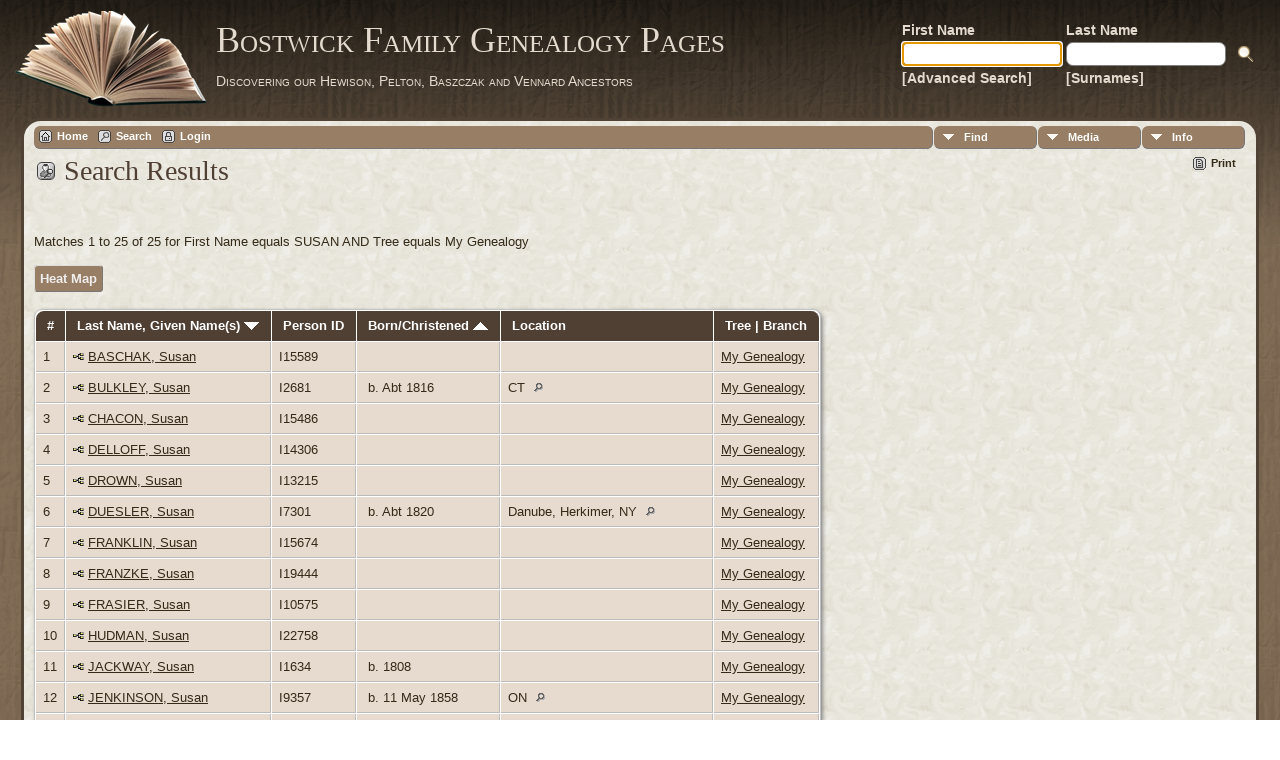

--- FILE ---
content_type: text/html;charset=ISO-8859-1
request_url: http://tilley.servehttp.com/TNG/search.php?myfirstname=SUSAN&fnqualify=equals&mybool=AND
body_size: 4936
content:
<!DOCTYPE html PUBLIC "-//W3C//DTD XHTML 1.0 Transitional//EN">

<html xmlns="http://www.w3.org/1999/xhtml">
<head>
<title>Search Results</title>
<meta name="Keywords" content="" />
<meta name="Description" content="Search Results" />
<meta http-equiv="Content-type" content="text/html; charset=ISO-8859-1" />
<meta name="robots" content="noindex" />
<link rel="shortcut icon" href="img/public/favicon.ico" />
<link rel="mask-icon" href="img/public/safari-pinned-tab.svg" color="#5bbad5" />
<meta name="msapplication-config" content="img/public/browserconfig.xml" />
<meta name="msapplication-TileColor" content="#ffffff" />
<meta name="msapplication-TileImage" content="img/public/ms-icon-144x144.png" />
<meta name="theme-color" content="#ffffff" />
<link href="css/genstyle.css?v=14.0.1" rel="stylesheet" type="text/css" />
<link href="templates/template12/css/tngtabs2.css" rel="stylesheet" type="text/css" />
<link href="templates/template12/css/templatestyle.css?v=14.0.1" rel="stylesheet" type="text/css" />
<script src="https://code.jquery.com/jquery-3.4.1.min.js" type="text/javascript" integrity="sha384-vk5WoKIaW/vJyUAd9n/wmopsmNhiy+L2Z+SBxGYnUkunIxVxAv/UtMOhba/xskxh" crossorigin="anonymous"></script>
<script src="https://code.jquery.com/ui/1.12.1/jquery-ui.min.js" type="text/javascript" integrity="sha256-VazP97ZCwtekAsvgPBSUwPFKdrwD3unUfSGVYrahUqU=" crossorigin="anonymous"></script>
<script type="text/javascript" src="js/net.js"></script>
<link href="templates/template12/css/mytngstyle.css?v=14.0.1" rel="stylesheet" type="text/css" />
<script type="text/javascript" src="js/tngmenuhover2.js"></script>
<script type="text/javascript">
// <![CDATA[
var tnglitbox;
var share = 0;
var closeimg = "img/tng_close.gif";
var smallimage_url = 'ajx_smallimage.php?';
var cmstngpath='';
var loadingmsg = 'Loading...';
var expand_msg = "Expand";
var collapse_msg = "Collapse";
//]]>
</script>
<link rel="alternate" type="application/rss+xml" title="RSS" href="tngrss.php" />
<!-- The Next Generation of Genealogy Sitebuilding, v.14.0.1 (10 February 2023), Written by Darrin Lythgoe, 2001-2026 -->
</head>
<body id="bodytop" class="search publicbody">
	<a name="top"></a>
	<div id="cb-main">
		<header class="cb-header clearfix">		
			<div class="cb-shapes">	
				<h1 class="cb-headline" data-left="25.52%">
					<a href="index.php">Bostwick Family Genealogy Pages</a>
				</h1>
				<h2 class="cb-slogan" data-left="25.52%">Discovering our Hewison, Pelton, Baszczak and Vennard Ancestors</h2>

				<div class="cb-mainimage"><img src="templates/template12/img/book.png" alt="" /></div>
			</div>
			<div class="cb-header-search-box">
				<table>
					<tr>
						<td class="cb-searchtext">
							<table>
								<tr>
									<td class="col1and2">
										<a><span class="cb-searchtext">First Name</span></a>
									</td>
									<td class="col1and2" colspan="2">
										<a><span class="cb-searchtext">Last Name</span></a>
									</td>
								</tr>
								<tr>
									<form class="cb-search" id="topsearchform" name="topsearchform" method="get" 
										action="search.php">
										<td class="col1and2">
											<input type="hidden" value="AND" name="mybool" />
											<input size="17" name="myfirstname" type="text" id="myfirstname" />
										</td><td class="col1and2">
											<input size="17" name="mylastname" type="text" id="mylastname" />
										</td><td >
											<input class="cb-search-button" type="submit" value="&nbsp;&nbsp;">
										</td>
									</form>
								</tr>
								<script>
									document.topsearchform.myfirstname.focus();
								</script>
								<tr>
									<td id="cb-header-links">
										<a href="searchform.php">[Advanced Search]</a>
									</td><td colspan="2" id="cb-header-links">
										<a href="surnames.php">[Surnames]</a>
										<br />
									</td>
								</tr>
							</table>
						</td>
					</tr>
				</table>
				
			</div>
		</header>   
		<div class="cb-sheet clearfix">
<div class="cb-tng-area"><div class="menucontainer">
<div class="innercontainer">
<ul class="tngdd  float-right" id="tngdd">
<li class="langmenu stubmenu"><br/></li>
<li><a href="#" class="menulink">Find</a>
<ul>
<li><a href="surnames.php"><span class="menu-icon" id="surnames-icon"></span> <span class="menu-label">Surnames</span></a></li>
<li><a href="firstnames.php"><span class="menu-icon" id="firstnames-icon"></span> <span class="menu-label">First Names</span></a></li>
<li><a href="searchform.php"><span class="menu-icon" id="search-icon"></span> <span class="menu-label">Search People</span></a></li>
<li><a href="famsearchform.php"><span class="menu-icon" id="fsearch-icon"></span> <span class="menu-label">Search Families</span></a></li>
<li><a href="searchsite.php"><span class="menu-icon" id="searchsite-icon"></span> <span class="menu-label">Search Site</span></a></li>
<li><a href="places.php"><span class="menu-icon" id="places-icon"></span> <span class="menu-label">Places</span></a></li>
<li><a href="anniversaries.php"><span class="menu-icon" id="dates-icon"></span> <span class="menu-label">Dates</span></a></li>
<li><a href="calendar.php?m=01"><span class="menu-icon" id="calendar-icon"></span> <span class="menu-label">Calendar</span></a></li>
<li><a href="cemeteries.php"><span class="menu-icon" id="cemeteries-icon"></span> <span class="menu-label">Cemeteries</span></a></li>
<li><a href="bookmarks.php"><span class="menu-icon" id="bookmarks-icon"></span> <span class="menu-label">Bookmarks</span></a></li>
</ul>
</li>
<li><a href="#" class="menulink">Media</a>
<ul>
<li><a href="browsemedia.php?mediatypeID=photos"><span class="menu-icon" id="photos-icon"></span> <span class="menu-label">Photos</span></a></li>
<li><a href="browsemedia.php?mediatypeID=documents"><span class="menu-icon" id="documents-icon"></span> <span class="menu-label">Documents</span></a></li>
<li><a href="browsemedia.php?mediatypeID=headstones"><span class="menu-icon" id="headstones-icon"></span> <span class="menu-label">Headstones</span></a></li>
<li><a href="browsemedia.php?mediatypeID=histories"><span class="menu-icon" id="histories-icon"></span> <span class="menu-label">Histories</span></a></li>
<li><a href="browsemedia.php?mediatypeID=recordings"><span class="menu-icon" id="recordings-icon"></span> <span class="menu-label">Recordings</span></a></li>
<li><a href="browsemedia.php?mediatypeID=videos"><span class="menu-icon" id="videos-icon"></span> <span class="menu-label">Videos</span></a></li>
<li><a href="browsemedia.php"><span class="menu-icon" id="media-icon"></span> <span class="menu-label">All Media</span></a></li>
</ul>
</li>
<li><a href="#" class="menulink">Info</a>
<ul class="last">
<li><a href="whatsnew.php"><span class="menu-icon" id="whatsnew-icon"></span> <span class="menu-label">What's New</span></a></li>
<li><a href="mostwanted.php"><span class="menu-icon" id="mw-icon"></span> <span class="menu-label">Most Wanted</span></a></li>
<li><a href="reports.php"><span class="menu-icon" id="reports-icon"></span> <span class="menu-label">Reports</span></a></li>
<li><a href="statistics.php"><span class="menu-icon" id="stats-icon"></span> <span class="menu-label">Statistics</span></a></li>
<li><a href="browsetrees.php"><span class="menu-icon" id="trees-icon"></span> <span class="menu-label">Trees</span></a></li>
<li><a href="browsebranches.php"><span class="menu-icon" id="branches-icon"></span> <span class="menu-label">Branches</span></a></li>
<li><a href="browsenotes.php"><span class="menu-icon" id="notes-icon"></span> <span class="menu-label">Notes</span></a></li>
<li><a href="browsesources.php"><span class="menu-icon" id="sources-icon"></span> <span class="menu-label">Sources</span></a></li>
<li><a href="browserepos.php"><span class="menu-icon" id="repos-icon"></span> <span class="menu-label">Repositories</span></a></li>
<li><a href="browse_dna_tests.php"><span class="menu-icon" id="dna-icon"></span> <span class="menu-label">DNA Tests</span></a></li>
<li><a href="suggest.php?page=Search+Results"><span class="menu-icon" id="contact-icon"></span> <span class="menu-label">Contact Us</span></a></li>
</ul>
</li>
</ul>
<div class="icons">
 <a href="http://tilley.servehttp.com/joomla3"    title="Home" class="tngsmallicon" id="home-smicon">Home</a>
 <a href="searchform.php" onclick="return openSearch();"   title="Search" class="tngsmallicon" id="search-smicon">Search</a>
 <a href="#" onclick="return openLogin('ajx_login.php?p=');"   title="Login" class="tngsmallicon" id="log-smicon">Login</a>
&nbsp;
</div>
</div>
</div>
<div id="searchdrop" class="slidedown" style="display:none;"><a href="#" onclick="jQuery('#searchdrop').slideUp(200);return false;" style="float:right"><img src="img/tng_close.gif" alt=""/></a><span class="subhead"><strong>Search</strong> | <a href="searchform.php">Advanced Search</a> | <a href="famsearchform.php">Search Families</a> | <a href="searchsite.php">Search Site</a></span><br/><br/><form action="search.php" method="get">

<label for="searchfirst">First Name: </label><input type="text" name="myfirstname" id="searchfirst"/> &nbsp;
<label for="searchlast">Last Name: </label><input type="text" name="mylastname" id="searchlast"/> &nbsp;
<label for="searchid">ID: </label><input type="text" class="veryshortfield" name="mypersonid" id="searchid"/> &nbsp;
<input type="hidden" name="idqualify" value="equals"/>
<input type="submit" value="Search"/></form></div><div class="icons-rt"> <a href="#" onclick="newwindow=window.open('/TNG/search.php?myfirstname=SUSAN&amp;fnqualify=equals&amp;mybool=AND&amp;tngprint=1','tngprint','width=850,height=600,status=no,resizable=yes,scrollbars=yes'); newwindow.focus(); return false;"  rel="nofollow" title="Print" class="tngsmallicon" id="print-smicon">Print</a>
</div>
<script type="text/javascript">var tngdd=new tngdd.dd("tngdd");tngdd.init("tngdd","menuhover");</script>
<script type="text/javascript" src="js/search.js"></script>
<script type="text/javascript">
// <![CDATA[
var ajx_perspreview = 'ajx_perspreview.php';
// ]]>
</script>

<h1 class="header"><span class="headericon" id="search-hdr-icon"></span>Search Results</h1><br clear="left"/>
<p class="normal">Matches 1 to 25 of 25 for First Name equals SUSAN AND Tree equals My Genealogy</p><p class="normal"><a href="heatmap.php?myfirstname=SUSAN&amp;fnqualify=equals&amp;mybool=AND" class="snlink">Heat Map</a></p><table cellpadding="3" cellspacing="1" border="0" class="thfixed whiteback normal">
    <thead><tr>
        <th data-tablesaw-priority="persist" class="fieldnameback nbrcol"><span class="fieldname">&nbsp;# </span></th>
        <th data-tablesaw-priority="1" class="fieldnameback nw"><span class="fieldname">&nbsp;<a href="search.php?myfirstname=SUSAN&amp;fnqualify=equals&amp;mybool=AND&amp;order=nameup" class="lightlink">Last Name, Given Name(s) <img src="img/tng_sort_desc.gif" class="sortimg" alt="" /></a>&nbsp;</span></th>
		<th data-tablesaw-priority="5" class="fieldnameback fieldname nw">&nbsp;<b>Person ID</b>&nbsp;</th>
										<th data-tablesaw-priority="2" class="fieldnameback fieldname nw">&nbsp;<a href="search.php?myfirstname=SUSAN&amp;fnqualify=equals&amp;mybool=AND&amp;order=birth" class="lightlink">Born/Christened <img src="img/tng_sort_asc.gif" class="sortimg" alt="" /></a>&nbsp;</th>
		<th data-tablesaw-priority="4" class="fieldnameback fieldname">&nbsp;Location&nbsp;</th>
		<th data-tablesaw-priority="6" class="fieldnameback fieldname nw">&nbsp;Tree | Branch&nbsp;</th>
	</tr></thead>
<tr><td class="databack" valign="top">1</td>
<td class="databack nw" valign="top"><div class="person-img" id="mibostwick_I15589"><div class="person-prev" id="prevbostwick_I15589"></div></div>
<a href="pedigree.php?personID=I15589&amp;tree=bostwick"><img src="img/Chart.gif" class="chartimg" alt="" /></a> <a href="getperson.php?personID=I15589&amp;tree=bostwick" class="pers" id="pI15589_tbostwick">BASCHAK, Susan</a></td><td class="databack">I15589 </td><td class="databack">&nbsp; </td><td class="databack"> &nbsp;</td><td class="databack"><a href="showtree.php?tree=bostwick">My Genealogy</a></td></tr>
<tr><td class="databack" valign="top">2</td>
<td class="databack nw" valign="top"><div class="person-img" id="mibostwick_I2681"><div class="person-prev" id="prevbostwick_I2681"></div></div>
<a href="pedigree.php?personID=I2681&amp;tree=bostwick"><img src="img/Chart.gif" class="chartimg" alt="" /></a> <a href="getperson.php?personID=I2681&amp;tree=bostwick" class="pers" id="pI2681_tbostwick">BULKLEY, Susan</a></td><td class="databack">I2681 </td><td class="databack">&nbsp;b. Abt 1816 </td><td class="databack">CT <a href="placesearch.php?psearch=CT" class="pl"><img src="img/tng_search_small.gif" alt="" class="placeimg"/></a> &nbsp;</td><td class="databack"><a href="showtree.php?tree=bostwick">My Genealogy</a></td></tr>
<tr><td class="databack" valign="top">3</td>
<td class="databack nw" valign="top"><div class="person-img" id="mibostwick_I15486"><div class="person-prev" id="prevbostwick_I15486"></div></div>
<a href="pedigree.php?personID=I15486&amp;tree=bostwick"><img src="img/Chart.gif" class="chartimg" alt="" /></a> <a href="getperson.php?personID=I15486&amp;tree=bostwick" class="pers" id="pI15486_tbostwick">CHACON, Susan</a></td><td class="databack">I15486 </td><td class="databack">&nbsp; </td><td class="databack"> &nbsp;</td><td class="databack"><a href="showtree.php?tree=bostwick">My Genealogy</a></td></tr>
<tr><td class="databack" valign="top">4</td>
<td class="databack nw" valign="top"><div class="person-img" id="mibostwick_I14306"><div class="person-prev" id="prevbostwick_I14306"></div></div>
<a href="pedigree.php?personID=I14306&amp;tree=bostwick"><img src="img/Chart.gif" class="chartimg" alt="" /></a> <a href="getperson.php?personID=I14306&amp;tree=bostwick" class="pers" id="pI14306_tbostwick">DELLOFF, Susan</a></td><td class="databack">I14306 </td><td class="databack">&nbsp; </td><td class="databack"> &nbsp;</td><td class="databack"><a href="showtree.php?tree=bostwick">My Genealogy</a></td></tr>
<tr><td class="databack" valign="top">5</td>
<td class="databack nw" valign="top"><div class="person-img" id="mibostwick_I13215"><div class="person-prev" id="prevbostwick_I13215"></div></div>
<a href="pedigree.php?personID=I13215&amp;tree=bostwick"><img src="img/Chart.gif" class="chartimg" alt="" /></a> <a href="getperson.php?personID=I13215&amp;tree=bostwick" class="pers" id="pI13215_tbostwick">DROWN, Susan</a></td><td class="databack">I13215 </td><td class="databack">&nbsp; </td><td class="databack"> &nbsp;</td><td class="databack"><a href="showtree.php?tree=bostwick">My Genealogy</a></td></tr>
<tr><td class="databack" valign="top">6</td>
<td class="databack nw" valign="top"><div class="person-img" id="mibostwick_I7301"><div class="person-prev" id="prevbostwick_I7301"></div></div>
<a href="pedigree.php?personID=I7301&amp;tree=bostwick"><img src="img/Chart.gif" class="chartimg" alt="" /></a> <a href="getperson.php?personID=I7301&amp;tree=bostwick" class="pers" id="pI7301_tbostwick">DUESLER, Susan</a></td><td class="databack">I7301 </td><td class="databack">&nbsp;b. Abt 1820 </td><td class="databack">Danube, Herkimer, NY <a href="placesearch.php?psearch=Danube%2C+Herkimer%2C+NY" class="pl"><img src="img/tng_search_small.gif" alt="" class="placeimg"/></a> &nbsp;</td><td class="databack"><a href="showtree.php?tree=bostwick">My Genealogy</a></td></tr>
<tr><td class="databack" valign="top">7</td>
<td class="databack nw" valign="top"><div class="person-img" id="mibostwick_I15674"><div class="person-prev" id="prevbostwick_I15674"></div></div>
<a href="pedigree.php?personID=I15674&amp;tree=bostwick"><img src="img/Chart.gif" class="chartimg" alt="" /></a> <a href="getperson.php?personID=I15674&amp;tree=bostwick" class="pers" id="pI15674_tbostwick">FRANKLIN, Susan</a></td><td class="databack">I15674 </td><td class="databack">&nbsp; </td><td class="databack"> &nbsp;</td><td class="databack"><a href="showtree.php?tree=bostwick">My Genealogy</a></td></tr>
<tr><td class="databack" valign="top">8</td>
<td class="databack nw" valign="top"><div class="person-img" id="mibostwick_I19444"><div class="person-prev" id="prevbostwick_I19444"></div></div>
<a href="pedigree.php?personID=I19444&amp;tree=bostwick"><img src="img/Chart.gif" class="chartimg" alt="" /></a> <a href="getperson.php?personID=I19444&amp;tree=bostwick" class="pers" id="pI19444_tbostwick">FRANZKE, Susan</a></td><td class="databack">I19444 </td><td class="databack">&nbsp; </td><td class="databack"> &nbsp;</td><td class="databack"><a href="showtree.php?tree=bostwick">My Genealogy</a></td></tr>
<tr><td class="databack" valign="top">9</td>
<td class="databack nw" valign="top"><div class="person-img" id="mibostwick_I10575"><div class="person-prev" id="prevbostwick_I10575"></div></div>
<a href="pedigree.php?personID=I10575&amp;tree=bostwick"><img src="img/Chart.gif" class="chartimg" alt="" /></a> <a href="getperson.php?personID=I10575&amp;tree=bostwick" class="pers" id="pI10575_tbostwick">FRASIER, Susan</a></td><td class="databack">I10575 </td><td class="databack">&nbsp; </td><td class="databack"> &nbsp;</td><td class="databack"><a href="showtree.php?tree=bostwick">My Genealogy</a></td></tr>
<tr><td class="databack" valign="top">10</td>
<td class="databack nw" valign="top"><div class="person-img" id="mibostwick_I22758"><div class="person-prev" id="prevbostwick_I22758"></div></div>
<a href="pedigree.php?personID=I22758&amp;tree=bostwick"><img src="img/Chart.gif" class="chartimg" alt="" /></a> <a href="getperson.php?personID=I22758&amp;tree=bostwick" class="pers" id="pI22758_tbostwick">HUDMAN, Susan</a></td><td class="databack">I22758 </td><td class="databack">&nbsp; </td><td class="databack"> &nbsp;</td><td class="databack"><a href="showtree.php?tree=bostwick">My Genealogy</a></td></tr>
<tr><td class="databack" valign="top">11</td>
<td class="databack nw" valign="top"><div class="person-img" id="mibostwick_I1634"><div class="person-prev" id="prevbostwick_I1634"></div></div>
<a href="pedigree.php?personID=I1634&amp;tree=bostwick"><img src="img/Chart.gif" class="chartimg" alt="" /></a> <a href="getperson.php?personID=I1634&amp;tree=bostwick" class="pers" id="pI1634_tbostwick">JACKWAY, Susan</a></td><td class="databack">I1634 </td><td class="databack">&nbsp;b. 1808 </td><td class="databack"> &nbsp;</td><td class="databack"><a href="showtree.php?tree=bostwick">My Genealogy</a></td></tr>
<tr><td class="databack" valign="top">12</td>
<td class="databack nw" valign="top"><div class="person-img" id="mibostwick_I9357"><div class="person-prev" id="prevbostwick_I9357"></div></div>
<a href="pedigree.php?personID=I9357&amp;tree=bostwick"><img src="img/Chart.gif" class="chartimg" alt="" /></a> <a href="getperson.php?personID=I9357&amp;tree=bostwick" class="pers" id="pI9357_tbostwick">JENKINSON, Susan</a></td><td class="databack">I9357 </td><td class="databack">&nbsp;b. 11 May 1858 </td><td class="databack">ON <a href="placesearch.php?psearch=ON" class="pl"><img src="img/tng_search_small.gif" alt="" class="placeimg"/></a> &nbsp;</td><td class="databack"><a href="showtree.php?tree=bostwick">My Genealogy</a></td></tr>
<tr><td class="databack" valign="top">13</td>
<td class="databack nw" valign="top"><div class="person-img" id="mibostwick_I13954"><div class="person-prev" id="prevbostwick_I13954"></div></div>
<a href="pedigree.php?personID=I13954&amp;tree=bostwick"><img src="img/Chart.gif" class="chartimg" alt="" /></a> <a href="getperson.php?personID=I13954&amp;tree=bostwick" class="pers" id="pI13954_tbostwick">JONES, Susan</a></td><td class="databack">I13954 </td><td class="databack">&nbsp; </td><td class="databack"> &nbsp;</td><td class="databack"><a href="showtree.php?tree=bostwick">My Genealogy</a></td></tr>
<tr><td class="databack" valign="top">14</td>
<td class="databack nw" valign="top"><div class="person-img" id="mibostwick_I12572"><div class="person-prev" id="prevbostwick_I12572"></div></div>
<a href="pedigree.php?personID=I12572&amp;tree=bostwick"><img src="img/Chart.gif" class="chartimg" alt="" /></a> <a href="getperson.php?personID=I12572&amp;tree=bostwick" class="pers" id="pI12572_tbostwick">JURY, Susan</a></td><td class="databack">I12572 </td><td class="databack">&nbsp; </td><td class="databack"> &nbsp;</td><td class="databack"><a href="showtree.php?tree=bostwick">My Genealogy</a></td></tr>
<tr><td class="databack" valign="top">15</td>
<td class="databack nw" valign="top"><div class="person-img" id="mibostwick_I2574"><div class="person-prev" id="prevbostwick_I2574"></div></div>
<a href="pedigree.php?personID=I2574&amp;tree=bostwick"><img src="img/Chart.gif" class="chartimg" alt="" /></a> <a href="getperson.php?personID=I2574&amp;tree=bostwick" class="pers" id="pI2574_tbostwick">KENT, Susan</a></td><td class="databack">I2574 </td><td class="databack">&nbsp;b. 5 Jul 1819 </td><td class="databack">West Leyden, Lewis, NY <a href="placesearch.php?psearch=West+Leyden%2C+Lewis%2C+NY" class="pl"><img src="img/tng_search_small.gif" alt="" class="placeimg"/></a> &nbsp;</td><td class="databack"><a href="showtree.php?tree=bostwick">My Genealogy</a></td></tr>
<tr><td class="databack" valign="top">16</td>
<td class="databack nw" valign="top"><div class="person-img" id="mibostwick_I9535"><div class="person-prev" id="prevbostwick_I9535"></div></div>
<a href="pedigree.php?personID=I9535&amp;tree=bostwick"><img src="img/Chart.gif" class="chartimg" alt="" /></a> <a href="getperson.php?personID=I9535&amp;tree=bostwick" class="pers" id="pI9535_tbostwick">MCLENAGHAN, Susan</a></td><td class="databack">I9535 </td><td class="databack">&nbsp;b. 21 Jan 1873 </td><td class="databack">ON <a href="placesearch.php?psearch=ON" class="pl"><img src="img/tng_search_small.gif" alt="" class="placeimg"/></a> &nbsp;</td><td class="databack"><a href="showtree.php?tree=bostwick">My Genealogy</a></td></tr>
<tr><td class="databack" valign="top">17</td>
<td class="databack nw" valign="top"><div class="person-img" id="mibostwick_I6464"><div class="person-prev" id="prevbostwick_I6464"></div></div>
<a href="pedigree.php?personID=I6464&amp;tree=bostwick"><img src="img/Chart.gif" class="chartimg" alt="" /></a> <a href="getperson.php?personID=I6464&amp;tree=bostwick" class="pers" id="pI6464_tbostwick">MILLER, Susan</a></td><td class="databack">I6464 </td><td class="databack">&nbsp;b. 4 Oct 1827 </td><td class="databack">Wilmot, Kings, NS <a href="placesearch.php?psearch=Wilmot%2C+Kings%2C+NS" class="pl"><img src="img/tng_search_small.gif" alt="" class="placeimg"/></a> &nbsp;</td><td class="databack"><a href="showtree.php?tree=bostwick">My Genealogy</a></td></tr>
<tr><td class="databack" valign="top">18</td>
<td class="databack nw" valign="top"><div class="person-img" id="mibostwick_I7153"><div class="person-prev" id="prevbostwick_I7153"></div></div>
<a href="pedigree.php?personID=I7153&amp;tree=bostwick"><img src="img/Chart.gif" class="chartimg" alt="" /></a> <a href="getperson.php?personID=I7153&amp;tree=bostwick" class="pers" id="pI7153_tbostwick">MOREHEAD, Susan</a></td><td class="databack">I7153 </td><td class="databack">&nbsp;b. Abt 1844 </td><td class="databack"> &nbsp;</td><td class="databack"><a href="showtree.php?tree=bostwick">My Genealogy</a></td></tr>
<tr><td class="databack" valign="top">19</td>
<td class="databack nw" valign="top"><div class="person-img" id="mibostwick_I14366"><div class="person-prev" id="prevbostwick_I14366"></div></div>
<a href="pedigree.php?personID=I14366&amp;tree=bostwick"><img src="img/Chart.gif" class="chartimg" alt="" /></a> <a href="getperson.php?personID=I14366&amp;tree=bostwick" class="pers" id="pI14366_tbostwick">PELTON, Susan</a></td><td class="databack">I14366 </td><td class="databack">&nbsp; </td><td class="databack"> &nbsp;</td><td class="databack"><a href="showtree.php?tree=bostwick">My Genealogy</a></td></tr>
<tr><td class="databack" valign="top">20</td>
<td class="databack nw" valign="top"><div class="person-img" id="mibostwick_I19983"><div class="person-prev" id="prevbostwick_I19983"></div></div>
<a href="pedigree.php?personID=I19983&amp;tree=bostwick"><img src="img/Chart.gif" class="chartimg" alt="" /></a> <a href="getperson.php?personID=I19983&amp;tree=bostwick" class="pers" id="pI19983_tbostwick">PELTON, Susan</a></td><td class="databack">I19983 </td><td class="databack">&nbsp; </td><td class="databack"> &nbsp;</td><td class="databack"><a href="showtree.php?tree=bostwick">My Genealogy</a></td></tr>
<tr><td class="databack" valign="top">21</td>
<td class="databack nw" valign="top"><div class="person-img" id="mibostwick_I3921"><div class="person-prev" id="prevbostwick_I3921"></div></div>
<a href="pedigree.php?personID=I3921&amp;tree=bostwick"><img src="img/Chart.gif" class="chartimg" alt="" /></a> <a href="getperson.php?personID=I3921&amp;tree=bostwick" class="pers" id="pI3921_tbostwick">PELTON, Susan</a></td><td class="databack">I3921 </td><td class="databack">&nbsp; </td><td class="databack"> &nbsp;</td><td class="databack"><a href="showtree.php?tree=bostwick">My Genealogy</a></td></tr>
<tr><td class="databack" valign="top">22</td>
<td class="databack nw" valign="top"><div class="person-img" id="mibostwick_I1372"><div class="person-prev" id="prevbostwick_I1372"></div></div>
<a href="pedigree.php?personID=I1372&amp;tree=bostwick"><img src="img/Chart.gif" class="chartimg" alt="" /></a> <a href="getperson.php?personID=I1372&amp;tree=bostwick" class="pers" id="pI1372_tbostwick">PELTON, Susan</a></td><td class="databack">I1372 </td><td class="databack">&nbsp;b. 25 May 1807 </td><td class="databack">East Windsor, Hartford, CT <a href="placesearch.php?psearch=East+Windsor%2C+Hartford%2C+CT" class="pl"><img src="img/tng_search_small.gif" alt="" class="placeimg"/></a> &nbsp;</td><td class="databack"><a href="showtree.php?tree=bostwick">My Genealogy</a></td></tr>
<tr><td class="databack" valign="top">23</td>
<td class="databack nw" valign="top"><div class="person-img" id="mibostwick_I6852"><div class="person-prev" id="prevbostwick_I6852"></div></div>
<a href="pedigree.php?personID=I6852&amp;tree=bostwick"><img src="img/Chart.gif" class="chartimg" alt="" /></a> <a href="getperson.php?personID=I6852&amp;tree=bostwick" class="pers" id="pI6852_tbostwick">PELTON, Susan</a></td><td class="databack">I6852 </td><td class="databack">&nbsp;b. 8 Jun 1833 </td><td class="databack">Springfield, Hampden, MA <a href="placesearch.php?psearch=Springfield%2C+Hampden%2C+MA" class="pl"><img src="img/tng_search_small.gif" alt="" class="placeimg"/></a> &nbsp;</td><td class="databack"><a href="showtree.php?tree=bostwick">My Genealogy</a></td></tr>
<tr><td class="databack" valign="top">24</td>
<td class="databack nw" valign="top"><div class="person-img" id="mibostwick_I4350"><div class="person-prev" id="prevbostwick_I4350"></div></div>
<a href="pedigree.php?personID=I4350&amp;tree=bostwick"><img src="img/Chart.gif" class="chartimg" alt="" /></a> <a href="getperson.php?personID=I4350&amp;tree=bostwick" class="pers" id="pI4350_tbostwick">SIDERS, Susan</a></td><td class="databack">I4350 </td><td class="databack">&nbsp;b. Abt 1820 </td><td class="databack">Chillicothe, OH <a href="placesearch.php?psearch=Chillicothe%2C+OH" class="pl"><img src="img/tng_search_small.gif" alt="" class="placeimg"/></a> &nbsp;</td><td class="databack"><a href="showtree.php?tree=bostwick">My Genealogy</a></td></tr>
<tr><td class="databack" valign="top">25</td>
<td class="databack nw" valign="top"><div class="person-img" id="mibostwick_I7429"><div class="person-prev" id="prevbostwick_I7429"></div></div>
<a href="pedigree.php?personID=I7429&amp;tree=bostwick"><img src="img/Chart.gif" class="chartimg" alt="" /></a> <a href="getperson.php?personID=I7429&amp;tree=bostwick" class="pers" id="pI7429_tbostwick">SMITH, Susan</a></td><td class="databack">I7429 </td><td class="databack">&nbsp;b. 1839 </td><td class="databack"> &nbsp;</td><td class="databack"><a href="showtree.php?tree=bostwick">My Genealogy</a></td></tr>
</table>

<p><a href="heatmap.php?myfirstname=SUSAN&amp;fnqualify=equals&amp;mybool=AND" class="snlink">Heat Map</a></p>
<br />
</div>		<footer class="cb-footer clearfix">
			<div class="cb-content-layout layout-item-0">
				<div class="cb-content-layout-row">
					<div class="cb-layout-cell" style="width: 100%">
						<br/>
							<div class="hg-footertext">
							<p class="smaller center">This site powered by <a href="https://tngsitebuilding.com" class="footer" target="_blank" title="Learn more about TNG">The Next Generation of Genealogy Sitebuilding</a> v. 14.0.1,  written by Darrin Lythgoe  &copy; 2001-2026.</p>
<p class="smaller center">Maintained by <a href="suggest.php?" class="footer" title="Contact Us">Mike Bostwick</a>.</p>
							</div>
					</div>
				</div>
			</div>
		</footer>
	</div>  
</div>
<script type="text/javascript" src="js/litbox.js"></script>
</body>
</html>
